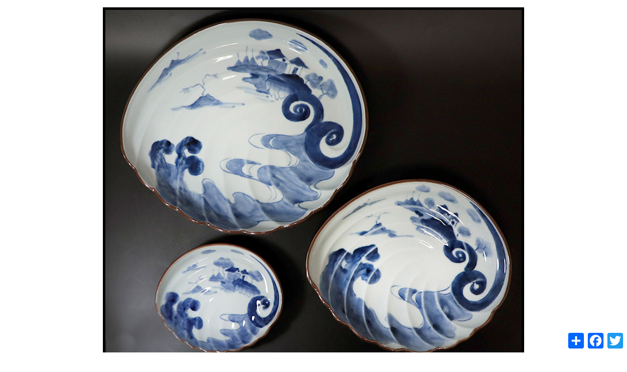

--- FILE ---
content_type: text/html
request_url: https://artisticnippon.com/product/arita/awabi-dish.html
body_size: 895
content:
<!doctype html>
<html lang="en">
<head>
<meta charset="utf-8">
<title>Abalone shape sometsuke dish from Kisen</title>
<meta name="viewport" content="width=device-width,initial-scale=1">
<link href="../../nippon.css" rel="stylesheet" type="text/css">
<link rel="stylesheet" href="../../sanitize.css">
</head>
<!-- Google tag (gtag.js) -->
<script async src="https://www.googletagmanager.com/gtag/js?id=G-XRXNBJCX34"></script>
<script>
  window.dataLayer = window.dataLayer || [];
  function gtag(){dataLayer.push(arguments);}
  gtag('js', new Date());

  gtag('config', 'G-XRXNBJCX34');
</script>
<BODY>
<div class="container">
<div class="photo2"><img src="pics/awabiplatter1.jpg" class=" img-responsive"></div>
<div class="photo2"><img src="pics/awabiplatter2.jpg" class=" img-responsive"></div>
<div class="photo2"><img src="pics/awabiplatter3.jpg" class=" img-responsive"></div>
<br>  
<div class="desc"> 
      <div>
<h1>Abalone shape sometsuke sansui dishes from Kisen</h1></div>
     
<div class="item">Our best selling items for sashimi and other fish dishes. </div>          
<div class="item">These do not come in a  wooden box.<br>
  Handmade  in Arita, Japan by Kisen</div>
 <div class="spec"> Approx. Size:<BR>
(small)  16 cm / 6.2&quot; x  13.7 cm / 5.3&quot; x  3.7 cm / 1.4&quot; high
<br>
 (medium)  24 cm / 9.4&quot; x  20.5 cm / 8&quot; x  5 cm / 1.9&quot; high <br>
 (largel)  30.6 cm / 12&quot; x  26.5 cm / 10.4&quot; x  5.3 cm / 2&quot; high <br>
</p>
  </div>           
 <br>
<div class="price">
Small US$17.00  (Shipping charges not included)<br>
Medium US$44.00 (Shipping charges not included) <span class="sold"></span><br>
Large US$54.00  (Shipping charges not included)<span class="notice"> 1 pce left</span><br>
</div>
</div>
<div class="footer">
<ul>
<li>Copyright 2025 Artistic Nippon by Yoshikawa Toki Co. All rights reserved</li><br>
<li><a href="https://artisticnippon.com/formmail.html" target="_blank">[Contact us]</a></li>
<li><a href="arita_ware.html">[Arita ware]</A></li>
<li><a href="https://www.artisticnippon.com/">[Artistic Nippon Home]</a></li>
</ul>
</div><!--end footer>
<!-- AddToAny BEGIN -->
<div class="a2a_kit a2a_kit_size_32 a2a_floating_style a2a_default_style" style="bottom:0px; right:0px;">
<a class="a2a_dd" href="https://www.addtoany.com/share"></a>
<a class="a2a_button_facebook"></a>
<a class="a2a_button_twitter"></a>
<a class="a2a_button_google_plus"></a>
<!-- AddToAny END -->
</div>
<script async src="https://static.addtoany.com/menu/page.js"></script>
</div><!--container->
</BODY>
</html> 


--- FILE ---
content_type: text/css
request_url: https://artisticnippon.com/nippon.css
body_size: 1319
content:
@charset "utf-8";
body {
  margin: 0;
}

p.pagetop {
  margin: 30px 0 0 0;
  padding: 0 15px 0 0;
  max-width: 965px;
  height: 35px;
  text-align: right;
}

.container {
  margin: 0 auto;
  padding: 0 16px;
  max-width: 1000px;
}

table {
  width: 100%;
  border-collapse: collapse;
}

td {
  text-align: center;
  vertical-align: top;
  padding: 10px;
}

@media (max-width: 1200px) {
  .flex-item {
    flex: 1 1 calc(50% - 20px);
  }
}

#container_header {
  height: 100px;
  background-image: url(images/head_back.png);
  background-repeat: repeat;
}

.logo a {
  display: block;
  width: 280px;
  height: 50px;
  background-image: url(https://www.artisticnippon.com/images/logo.png);
  text-indent: -9999px;
}

ul.gmenu {
  color: #000000;
  margin: 0;
  padding: 0;
}

ul.gmenu li {
  float: left;
  list-style: none;
  margin: 0;
  padding: 0;
  border-left: 1px #666 solid;
}

ul.gmenu li:last-child {
  border-right: 1px #666 solid;
}

ul.gmenu a {
  display: block;
  width: 120px;
  height: 35px;
  color: #cccccc;
  text-decoration: none;
  text-align: center;
  padding-top: 15px;
}

.clearance {
  font-family: Arial, Helvetica, sans-serif;
  font-size: 28px;
  color: #F00;
  font-weight: bold;
}

.logo_back {
  border-radius: 2px;
  padding: 5px;
}

.logo_back img {
  margin-right: 10px;
}

h1, h2, h3 {
  font-family: Arial, Helvetica, sans-serif;
  text-align: left;
}

h1 {
  margin: 35px auto;
}

h2 {
  font-size: 24px;
  margin: 10px 0 30px 0;
}

h3 {
  font-size: 18px;
  margin: 0 auto;
}

p {
  margin: 10px;
  padding: 0;
  color: #603;
  font-family: Arial, Helvetica, sans-serif;
}

address {
  color: #FFFFFF;
  background-color: #990099;
  width: 780px;
  padding: 10px 0;
  margin-bottom: 15px;
}

li {
  display: list-item;
  font-family: Arial, Helvetica, sans-serif;
  font-size: 14px;
  padding: 1px;
  margin-right: 3px;
}

#kyo, #iwachu {
  background-color: #FFFFFF;
  height: 250px;
  width: 230px;
  float: left;
}

.sold {
  color: #FF0000;
  text-align: center;
  font-size: 20px;
  font-weight: bold;
}

.style25 table tr td {
  text-align: center;
}

#title {
  font-family: Arial, Helvetica, sans-serif;
  font-size: 20px;
  font-style: normal;
  color: #000;
  font-weight: bold;
  text-align: left;
}

.highlight {
  font-family: Arial, Helvetica, sans-serif;
  width: 75%;
  font-size: 16px;
  background-color: #F99;
  padding: 10px;
  margin: 10px;
}

.left {
  float: left;
}

.right {
  float: right;
}

.clearfix::after {
  content: "";
  clear: both;
  display: block;
}

.policy {
  padding: 16px;
  border: 3px solid #ff0000;
}

.policy h1 {
  margin: 0;
}

.price {
  font-family: "Lucida Sans Unicode", "Lucida Grande", sans-serif;
  font-size: 16px;
  font-weight: bold;
  text-align: left;
}

.new {
  font-size: medium;
  color: #F0F;
  font-family: Arial, Helvetica, sans-serif;
  font-weight: bold;
}

.photo, .photo2 {
  background-color: #000;
  padding: 5px;
  display: block;
  margin: 15px auto;
}

.photo {
  max-width: 570px;
}

.photo2 {
  max-width: 860px;
}

.item, .spec {
  font-family: Arial, Helvetica, sans-serif;
  font-size: 14px;
  text-align: left;
  margin-bottom: 15px;
}

.spec2 {
  font-family: Arial, Helvetica, sans-serif;
  font-size: 16px;
  text-align: left;
  margin-bottom: 15px;
  color: #FFFFFF;
}

.desc, .desc2 {
  text-align: left;
  border-radius: 15px;
  font-family: Arial, Helvetica, sans-serif;
  padding: 15px 50px;
  display: block;
  margin: 20px auto;
}

.desc {
  background-color: #FFFFE8;
  color: #000;
}

.desc2 {
  background-color: #000;
  color: #FFF;
}

.footer {
  font-family: Arial, Helvetica, sans-serif;
  font-size: 18px;
  background-color: #999;
  color: #FFF;
  padding: 20px;
  text-align: center;
  margin-bottom: 0;
}

.footer ul {
  list-style: none;
  margin: 0;
  padding: 0;
  display: flex;
  flex-wrap: wrap;
  justify-content: center;
  gap: 1em;
}

.footer li {
  display: inline;
}

.footer a {
  text-decoration: none;
  color: inherit;
}

.img-responsive {
  display: block;
  max-width: 100%;
  height: auto;
  margin: 0 auto;
}

.outline {
  padding: 30px;
  border: 3px #CCC;
  background-color: #FFFFE8;
  max-width: 700px;
  margin: 0 auto;
}

.copyright {
  width: 950px;
  color: #555;
  padding-top: 35px;
}

.notice {
  color: #6600CC;
  font-family: Verdana, Geneva, sans-serif;
  font-size: 14px;
  text-align: left;
}

.notice2 {
  color: #F00;
  font-family: Arial, Helvetica, sans-serif;
}

.notice3 {
  color: #3a9450;
  font-family: Verdana, Geneva, sans-serif;
  font-size: 14px;
  text-align: left;
}

.flexbox, .flexbox2 {
  display: flex;
  flex-direction: row;
  flex-wrap: wrap;
  min-height: auto;
  align-items: flex-start;
}

.flexbox {
  justify-content: space-between;
  margin: 5px auto;
}

.flexbox2 {
  justify-content: center;
  gap: 5px;
}

.category {
  width: 33%;
}

@media (max-width: 410px) {
  .flexbox {
    height: auto;
  }

  .flexbox .category {
    width: 100%;
  }
}

/* --- UPDATE & CALENDAR LAYOUT FIX --- */
.update-calendar-wrapper {
  display: flex;
  flex-wrap: wrap;
  justify-content: space-between;
  gap: 16px;
  margin: 0 auto;
  max-width: 1000px;
  padding: 0 16px;
  box-sizing: border-box;
}

.update-section,
.calendar-section {
  width: 48%;
  box-sizing: border-box;
}

@media (max-width: 768px) {
  .update-calendar-wrapper {
    flex-direction: column;
    align-items: stretch;
  }

  .update-section,
  .calendar-section {
    width: 100%;
    padding: 0;
  }

  .calendar-section img {
    display: block;
    max-width: 100%;
    height: auto;
    margin: 0 auto;
  }
}
img{
 max-width: 100%;
 height: auto;
}
